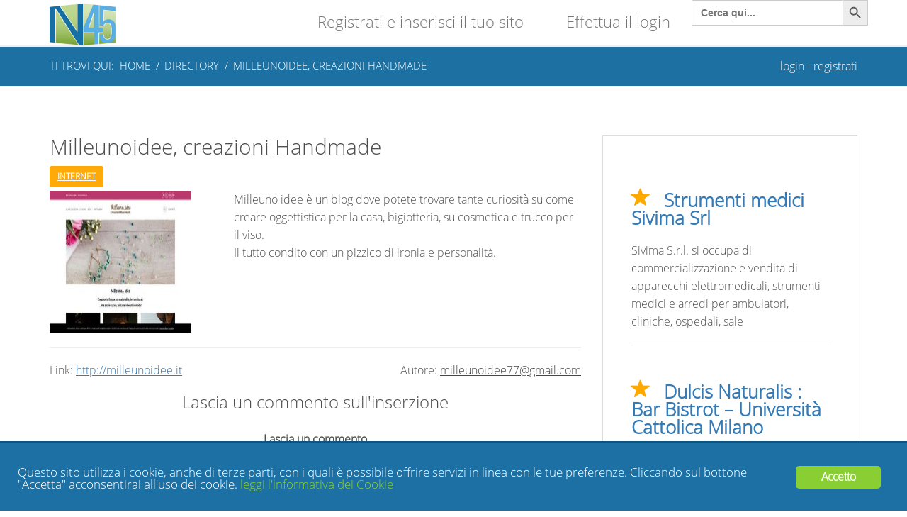

--- FILE ---
content_type: text/html; charset=UTF-8
request_url: https://www.n45.it/directory/milleunoidee-creazioni-handmade/
body_size: 10668
content:
<!DOCTYPE html>
<html lang="it-IT">
<head>
    <title>Milleunoidee, creazioni Handmade - n45</title>
    <meta name="viewport" content="width=device-width, initial-scale=1.0">
    <meta charset="UTF-8">
    <link rel="pingback" href="https://www.n45.it/xmlrpc.php">
    <link rel="shortcut icon" href="https://www.n45.it/wp-content/uploads/2016/03/logo.png">
    
    <!--[if lt IE 9]> <script src="//html5shim.googlecode.com/svn/trunk/html5.js"></script> <![endif]-->
    
    <meta name="robots" content="index, follow, max-image-preview:large, max-snippet:-1, max-video-preview:-1">

	<!-- This site is optimized with the Yoast SEO plugin v26.7 - https://yoast.com/wordpress/plugins/seo/ -->
	<link rel="canonical" href="https://www.n45.it/directory/milleunoidee-creazioni-handmade/">
	<meta property="og:locale" content="it_IT">
	<meta property="og:type" content="article">
	<meta property="og:title" content="Milleunoidee, creazioni Handmade - n45">
	<meta property="og:description" content="Milleuno idee è un blog dove potete trovare tante curiosità su come creare oggettistica per la casa, bigiotteria, su cosmetica e trucco per il viso. Il tutto condito con un pizzico di ironia e personalità.">
	<meta property="og:url" content="https://www.n45.it/directory/milleunoidee-creazioni-handmade/">
	<meta property="og:site_name" content="n45">
	<meta property="article:modified_time" content="2016-04-22T11:49:50+00:00">
	<meta property="og:image" content="https://www.n45.it/wp-content/uploads/2018/04/milleunoidee-creazioni-handmade.jpeg">
	<meta property="og:image:width" content="320">
	<meta property="og:image:height" content="179">
	<meta property="og:image:type" content="image/jpeg">
	<meta name="twitter:card" content="summary_large_image">
	<!-- / Yoast SEO plugin. -->


<link rel="alternate" type="application/rss+xml" title="n45 » Feed" href="https://www.n45.it/feed/">
<link rel="alternate" type="application/rss+xml" title="n45 » Feed dei commenti" href="https://www.n45.it/comments/feed/">
<link rel="alternate" type="application/rss+xml" title="n45 » Milleunoidee, creazioni Handmade Feed dei commenti" href="https://www.n45.it/directory/milleunoidee-creazioni-handmade/feed/">
<link rel="alternate" title="oEmbed (JSON)" type="application/json+oembed" href="https://www.n45.it/wp-json/oembed/1.0/embed?url=https%3A%2F%2Fwww.n45.it%2Fdirectory%2Fmilleunoidee-creazioni-handmade%2F">
<link rel="alternate" title="oEmbed (XML)" type="text/xml+oembed" href="https://www.n45.it/wp-json/oembed/1.0/embed?url=https%3A%2F%2Fwww.n45.it%2Fdirectory%2Fmilleunoidee-creazioni-handmade%2F&amp;format=xml">
<style id="wp-img-auto-sizes-contain-inline-css" type="text/css">
img:is([sizes=auto i],[sizes^="auto," i]){contain-intrinsic-size:3000px 1500px}
/*# sourceURL=wp-img-auto-sizes-contain-inline-css */
</style>
<style id="wp-emoji-styles-inline-css" type="text/css">

	img.wp-smiley, img.emoji {
		display: inline !important;
		border: none !important;
		box-shadow: none !important;
		height: 1em !important;
		width: 1em !important;
		margin: 0 0.07em !important;
		vertical-align: -0.1em !important;
		background: none !important;
		padding: 0 !important;
	}
/*# sourceURL=wp-emoji-styles-inline-css */
</style>
<style id="wp-block-library-inline-css" type="text/css">
:root{--wp-block-synced-color:#7a00df;--wp-block-synced-color--rgb:122,0,223;--wp-bound-block-color:var(--wp-block-synced-color);--wp-editor-canvas-background:#ddd;--wp-admin-theme-color:#007cba;--wp-admin-theme-color--rgb:0,124,186;--wp-admin-theme-color-darker-10:#006ba1;--wp-admin-theme-color-darker-10--rgb:0,107,160.5;--wp-admin-theme-color-darker-20:#005a87;--wp-admin-theme-color-darker-20--rgb:0,90,135;--wp-admin-border-width-focus:2px}@media (min-resolution:192dpi){:root{--wp-admin-border-width-focus:1.5px}}.wp-element-button{cursor:pointer}:root .has-very-light-gray-background-color{background-color:#eee}:root .has-very-dark-gray-background-color{background-color:#313131}:root .has-very-light-gray-color{color:#eee}:root .has-very-dark-gray-color{color:#313131}:root .has-vivid-green-cyan-to-vivid-cyan-blue-gradient-background{background:linear-gradient(135deg,#00d084,#0693e3)}:root .has-purple-crush-gradient-background{background:linear-gradient(135deg,#34e2e4,#4721fb 50%,#ab1dfe)}:root .has-hazy-dawn-gradient-background{background:linear-gradient(135deg,#faaca8,#dad0ec)}:root .has-subdued-olive-gradient-background{background:linear-gradient(135deg,#fafae1,#67a671)}:root .has-atomic-cream-gradient-background{background:linear-gradient(135deg,#fdd79a,#004a59)}:root .has-nightshade-gradient-background{background:linear-gradient(135deg,#330968,#31cdcf)}:root .has-midnight-gradient-background{background:linear-gradient(135deg,#020381,#2874fc)}:root{--wp--preset--font-size--normal:16px;--wp--preset--font-size--huge:42px}.has-regular-font-size{font-size:1em}.has-larger-font-size{font-size:2.625em}.has-normal-font-size{font-size:var(--wp--preset--font-size--normal)}.has-huge-font-size{font-size:var(--wp--preset--font-size--huge)}.has-text-align-center{text-align:center}.has-text-align-left{text-align:left}.has-text-align-right{text-align:right}.has-fit-text{white-space:nowrap!important}#end-resizable-editor-section{display:none}.aligncenter{clear:both}.items-justified-left{justify-content:flex-start}.items-justified-center{justify-content:center}.items-justified-right{justify-content:flex-end}.items-justified-space-between{justify-content:space-between}.screen-reader-text{border:0;clip-path:inset(50%);height:1px;margin:-1px;overflow:hidden;padding:0;position:absolute;width:1px;word-wrap:normal!important}.screen-reader-text:focus{background-color:#ddd;clip-path:none;color:#444;display:block;font-size:1em;height:auto;left:5px;line-height:normal;padding:15px 23px 14px;text-decoration:none;top:5px;width:auto;z-index:100000}html :where(.has-border-color){border-style:solid}html :where([style*=border-top-color]){border-top-style:solid}html :where([style*=border-right-color]){border-right-style:solid}html :where([style*=border-bottom-color]){border-bottom-style:solid}html :where([style*=border-left-color]){border-left-style:solid}html :where([style*=border-width]){border-style:solid}html :where([style*=border-top-width]){border-top-style:solid}html :where([style*=border-right-width]){border-right-style:solid}html :where([style*=border-bottom-width]){border-bottom-style:solid}html :where([style*=border-left-width]){border-left-style:solid}html :where(img[class*=wp-image-]){height:auto;max-width:100%}:where(figure){margin:0 0 1em}html :where(.is-position-sticky){--wp-admin--admin-bar--position-offset:var(--wp-admin--admin-bar--height,0px)}@media screen and (max-width:600px){html :where(.is-position-sticky){--wp-admin--admin-bar--position-offset:0px}}
/*wp_block_styles_on_demand_placeholder:696c0d7f1ad1f*/
/*# sourceURL=wp-block-library-inline-css */
</style>
<style id="classic-theme-styles-inline-css" type="text/css">
/*! This file is auto-generated */
.wp-block-button__link{color:#fff;background-color:#32373c;border-radius:9999px;box-shadow:none;text-decoration:none;padding:calc(.667em + 2px) calc(1.333em + 2px);font-size:1.125em}.wp-block-file__button{background:#32373c;color:#fff;text-decoration:none}
/*# sourceURL=/wp-includes/css/classic-themes.min.css */
</style>
<link rel="stylesheet" id="contact-form-7-css" href="https://www.n45.it/wp-content/plugins/contact-form-7/includes/css/styles.css?ver=6.1.4" type="text/css" media="all">
<link rel="stylesheet" id="ginger-style-css" href="https://www.n45.it/wp-content/plugins/ginger/front/css/cookies-enabler.css?ver=6.9" type="text/css" media="all">
<link rel="stylesheet" id="ivory-search-styles-css" href="https://www.n45.it/wp-content/plugins/add-search-to-menu/public/css/ivory-search.min.css?ver=5.5.13" type="text/css" media="all">
<link rel="stylesheet" id="bootstrap-css" href="https://www.n45.it/wp-content/themes/n45/css/bootstrap.css?ver=6.9" type="text/css" media="all">
<link rel="stylesheet" id="style-css" href="https://www.n45.it/wp-content/themes/n45/style.css?ver=1.5.7" type="text/css" media="all">
<link rel="stylesheet" id="theme-css" href="https://www.n45.it/wp-content/themes/n45/css/theme.css?ver=1.2.2" type="text/css" media="all">
<link rel="stylesheet" id="jquery.fancybox-css" href="https://www.n45.it/wp-content/themes/n45/css/jquery.fancybox.css?ver=2.1.5" type="text/css" media="all">
<link rel="stylesheet" id="wp-pagenavi-css" href="https://www.n45.it/wp-content/plugins/wp-pagenavi/pagenavi-css.css?ver=2.70" type="text/css" media="all">
<script type="text/javascript" src="https://www.n45.it/wp-content/plugins/ginger/addon/analytics/gingeranalytics.min.js?ver=6.9" id="ginger-analytics_script-js"></script>
<script type="text/javascript" src="https://www.n45.it/wp-content/plugins/ginger/front/js/cookies-enabler.min.js?ver=6.9" id="ginger-cookies-enabler-js"></script>
<script type="text/javascript" src="https://www.n45.it/wp-includes/js/jquery/jquery.min.js?ver=3.7.1" id="jquery-core-js"></script>
<script type="text/javascript" src="https://www.n45.it/wp-includes/js/jquery/jquery-migrate.min.js?ver=3.4.1" id="jquery-migrate-js"></script>
<script type="text/javascript" src="https://www.n45.it/wp-content/themes/n45/js/jquery.fancybox.js?ver=6.9" id="fancybox-js"></script>
<script type="text/javascript" src="https://www.n45.it/wp-content/themes/n45/js/jquery.fancybox.pack.js?ver=6.9" id="jquery-pack-js"></script>
<script type="text/javascript" src="https://www.n45.it/wp-content/themes/n45/js/jquery.mousewheel-3.0.6.pack.js?ver=6.9" id="jquery-mousewheel-js"></script>
<link rel="https://api.w.org/" href="https://www.n45.it/wp-json/"><link rel="EditURI" type="application/rsd+xml" title="RSD" href="https://www.n45.it/xmlrpc.php?rsd">

<link rel="shortlink" href="https://www.n45.it/?p=2322">

		<!-- GA Google Analytics @ https://m0n.co/ga -->
		<script async src="https://www.googletagmanager.com/gtag/js?id=G-144872EP1X"></script>
		<script>
			window.dataLayer = window.dataLayer || [];
			function gtag(){dataLayer.push(arguments);}
			gtag('js', new Date());
			gtag('config', 'G-144872EP1X');
		</script>

	            <script type="text/javascript">
        var ginger_logger = "Y";
        var ginger_logger_url = "https://www.n45.it";
        var current_url = "https://www.n45.it/directory/milleunoidee-creazioni-handmade/";

        function gingerAjaxLogTime(status) {
            var xmlHttp = new XMLHttpRequest();
            var parameters = "ginger_action=time";
            var url= ginger_logger_url + "?" + parameters;
            xmlHttp.open("GET", url, true);

            //Black magic paragraph
            xmlHttp.setRequestHeader("Content-type", "application/x-www-form-urlencoded");

            xmlHttp.onreadystatechange = function() {
                if(xmlHttp.readyState == 4 && xmlHttp.status == 200) {
                    var time = xmlHttp.responseText;
                    gingerAjaxLogger(time, status);
                }
            }

            xmlHttp.send(parameters);
        }

        function gingerAjaxLogger(ginger_logtime, status) {
            console.log(ginger_logtime);
            var xmlHttp = new XMLHttpRequest();
            var parameters = "ginger_action=log&time=" + ginger_logtime + "&url=" + current_url + "&status=" + status;
            var url= ginger_logger_url + "?" + parameters;
            //console.log(url);
            xmlHttp.open("GET", url, true);

            //Black magic paragraph
            xmlHttp.setRequestHeader("Content-type", "application/x-www-form-urlencoded");

            xmlHttp.send(parameters);
        }

    </script>
            <style>
            .ginger_container.light {
             background-color: #1d70a3;
             color: #ffffff;
                        }

                        a.ginger_btn.ginger-accept, a.ginger_btn.ginger-disable, .ginger_btn {
                background: #89cf34 !important;
            }

            a.ginger_btn.ginger-accept:hover, a.ginger_btn.ginger-disable:hover, .ginger_btn {
                background: #89cf34 !important;
            }

                                    a.ginger_btn {
                color: #ffffff !important;
            }

                                    .ginger_container.light a {
             color: #89cf34;
                        }

                                    .ginger_banner {padding: 25px!important;border-top:2px solid #0e5480;}                    </style>
    <script type="text/javascript">
(function(url){
	if(/(?:Chrome\/26\.0\.1410\.63 Safari\/537\.31|WordfenceTestMonBot)/.test(navigator.userAgent)){ return; }
	var addEvent = function(evt, handler) {
		if (window.addEventListener) {
			document.addEventListener(evt, handler, false);
		} else if (window.attachEvent) {
			document.attachEvent('on' + evt, handler);
		}
	};
	var removeEvent = function(evt, handler) {
		if (window.removeEventListener) {
			document.removeEventListener(evt, handler, false);
		} else if (window.detachEvent) {
			document.detachEvent('on' + evt, handler);
		}
	};
	var evts = 'contextmenu dblclick drag dragend dragenter dragleave dragover dragstart drop keydown keypress keyup mousedown mousemove mouseout mouseover mouseup mousewheel scroll'.split(' ');
	var logHuman = function() {
		if (window.wfLogHumanRan) { return; }
		window.wfLogHumanRan = true;
		var wfscr = document.createElement('script');
		wfscr.type = 'text/javascript';
		wfscr.async = true;
		wfscr.src = url + '&r=' + Math.random();
		(document.getElementsByTagName('head')[0]||document.getElementsByTagName('body')[0]).appendChild(wfscr);
		for (var i = 0; i < evts.length; i++) {
			removeEvent(evts[i], logHuman);
		}
	};
	for (var i = 0; i < evts.length; i++) {
		addEvent(evts[i], logHuman);
	}
})('//www.n45.it/?wordfence_lh=1&hid=01F100058B0EE1EE41D057FEA4616221');
</script>    <style>
        body {
                                }
        
        
    </style>
    <script>
    jQuery(document).ready(function($){
        $('[data-toggle="tooltip"]').tooltip(); 
    });
    </script>
    <script>
    jQuery(document).ready(function($){
        jQuery('#user_login').attr('placeholder', 'Name');
        jQuery('#user_pass').attr('placeholder', 'Password');
    });
    </script>
<style type="text/css">.recentcomments a{display:inline !important;padding:0 !important;margin:0 !important;}</style>
<!-- Schema & Structured Data For WP v1.54 - -->
<script type="application/ld+json" class="saswp-schema-markup-output">
[{"@context":"https:\/\/schema.org\/","@type":"BreadcrumbList","@id":"https:\/\/www.n45.it\/directory\/milleunoidee-creazioni-handmade\/#breadcrumb","itemListElement":[{"@type":"ListItem","position":1,"item":{"@id":"https:\/\/www.n45.it","name":"N45 directory"}},{"@type":"ListItem","position":2,"item":{"@id":"https:\/\/www.n45.it\/directory\/","name":"Directory"}},{"@type":"ListItem","position":3,"item":{"@id":"https:\/\/www.n45.it\/directory\/milleunoidee-creazioni-handmade\/","name":"Milleunoidee, creazioni Handmade"}}]}]
</script>

		<style type="text/css" id="wp-custom-css">
			#subfooter a {
	color: #fff!important;
}		</style>
					<style type="text/css">
					</style>
		</head>
<body class="wp-singular directory-template-default single single-directory postid-2322 wp-theme-n45 n45">


<div class="wrap">

    <div class="navbar navbar-default navbar-static-top">
    <div class="container">
        <div class="navbar-header">
            <button type="button" class="navbar-toggle collapsed" data-toggle="collapse" data-target="#navbar-collapse-1" aria-expanded="false">
                <span class="sr-only">Toggle navigation</span>
                <span class="icon-bar"></span>
                <span class="icon-bar"></span>
                <span class="icon-bar"></span>
            </button>
            <div class="logo"><a class="navbar-brand" href="https://www.n45.it/" rel="home" title="n45"><img src="https://www.n45.it/wp-content/uploads/2016/03/logo.png" alt="n45" title="n45"></a></div>
        </div>
        <div class="collapse navbar-collapse" id="navbar-collapse-1">
            <div class="navbar-right main-menu" role="navigation">
                <div class="menu-menu-header-container"><ul class="nav navbar-nav" itemscope itemtype="http://www.schema.org/SiteNavigationElement"><li id="menu-item-10402" class="menu-item menu-item-type-custom menu-item-object-custom menu-item-10402 nav-item"><a itemprop="url" href="https://www.n45.it/wp-login.php?action=register" class="nav-link"><span itemprop="name">Registrati e inserisci il tuo sito</span></a></li>
<li id="menu-item-10418" class="menu-item menu-item-type-custom menu-item-object-custom menu-item-10418 nav-item"><a itemprop="url" href="https://www.n45.it/wp-login.php" class="nav-link"><span itemprop="name">Effettua il login</span></a></li>
<li class=" astm-search-menu is-menu default menu-item"><form class="is-search-form is-form-style is-form-style-3 is-form-id-10398 " action="https://www.n45.it/" method="get" role="search"><label for="is-search-input-10398"><span class="is-screen-reader-text">Search for:</span><input type="search" id="is-search-input-10398" name="s" value="" class="is-search-input" placeholder="Cerca qui..." autocomplete="off"></label><button type="submit" class="is-search-submit"><span class="is-screen-reader-text">Search Button</span><span class="is-search-icon"><svg focusable="false" aria-label="Search" xmlns="http://www.w3.org/2000/svg" viewbox="0 0 24 24" width="24px"><path d="M15.5 14h-.79l-.28-.27C15.41 12.59 16 11.11 16 9.5 16 5.91 13.09 3 9.5 3S3 5.91 3 9.5 5.91 16 9.5 16c1.61 0 3.09-.59 4.23-1.57l.27.28v.79l5 4.99L20.49 19l-4.99-5zm-6 0C7.01 14 5 11.99 5 9.5S7.01 5 9.5 5 14 7.01 14 9.5 11.99 14 9.5 14z"></path></svg></span></button></form></li></ul></div>            </div>
        </div><!-- /.collapse -->
    </div><!-- /.container -->
</div>
    
            <div class="subheader">
            <div class="container">
                <nav role="navigation" aria-label="Breadcrumbs" class="breadcrumb-trail breadcrumbs" itemprop="breadcrumb"><h2 class="trail-browse">Ti trovi qui:</h2><ul class="trail-items" itemscope itemtype="http://schema.org/BreadcrumbList"><meta name="numberOfItems" content="3"><meta name="itemListOrder" content="Ascending"><li itemprop="itemListElement" itemscope itemtype="http://schema.org/ListItem" class="trail-item trail-begin"><a href="https://www.n45.it" rel="home"><span itemprop="name">Home</span></a><meta itemprop="item" content="https://www.n45.it"><meta itemprop="position" content="1"></li><li itemprop="itemListElement" itemscope itemtype="http://schema.org/ListItem" class="trail-item"><a href="https://www.n45.it/directory/"><span itemprop="name">Directory</span></a><meta itemprop="item" content="https://www.n45.it/directory/"><meta itemprop="position" content="2"></li><li itemprop="itemListElement" itemscope itemtype="http://schema.org/ListItem" class="trail-item trail-end"><span itemprop="name">Milleunoidee, creazioni Handmade</span><meta itemprop="position" content="3"></li></ul></nav>                <div class="login-reg">
                    <a href="https://www.n45.it/wp-login.php" title="Login">login</a> - <a href="https://www.n45.it/wp-login.php?action=register">registrati</a>
                </div>
            </div>
        </div>
        
    <div class="container" id="content">
<div class="row">
    <div class="col-lg-8">
        <div id="post-2322" class="post-2322 directory type-directory status-publish has-post-thumbnail hentry cat-directory-internet">
            
                <h1>Milleunoidee, creazioni Handmade</h1>


<span class="btn btn-sm btn-orange"><a href="https://www.n45.it/cat-directory/internet/">Internet</a></span> 
<div class="row">
    <div class="col-md-4 col-lg-4">
        
    <style>
        .giscreenshot {
            max-height: 200px!important;
            overflow: hidden;
            height: 200px;
        }
        .giscreenshot img {
            width: 200px;
            min-height: 200px!important;
            margin-top: 0;
        }
        .giscreenshot.wait {
            background: url( "https://www.n45.it/wp-content/plugins/gi-screenshot-website/images/wait.gif" ) no-repeat center center;
        }
    </style><div class="giscreenshot"><img width="320" height="179" src="https://www.n45.it/wp-content/uploads/2018/04/milleunoidee-creazioni-handmade.jpeg" class="attachment-full size-full wp-post-image" alt="" decoding="async" fetchpriority="high"></div>    </div>
    <div class="col-md-8 col-lg-8">
        <p>Milleuno idee è un blog dove potete trovare tante curiosità su come creare oggettistica per la casa, bigiotteria, su cosmetica e trucco per il viso.<br>
Il tutto condito con un pizzico di ironia e personalità.  </p>

            </div>
</div>

<hr class="hrlink">

Link: <a class="url" href="http://milleunoidee.it" target="_blank">http://milleunoidee.it</a>
<span class="author pull-right">Autore: <a href="https://www.n45.it/author/milleunoidee77-gmail-com/" title="Articoli scritti da milleunoidee77@gmail.com" rel="author">milleunoidee77@gmail.com</a></span>

<div class="comments">
    <h3 class="title_border">Lascia un commento sull'inserzione</h3>

    <ol class="commentlist">
            </ol>
    	<div id="respond" class="comment-respond">
		<h3 id="reply-title" class="comment-reply-title">Lascia un commento <small><a rel="nofollow" id="cancel-comment-reply-link" href="/directory/milleunoidee-creazioni-handmade/#respond" style="display:none;">Annulla risposta</a></small></h3><form action="https://www.n45.it/wp-comments-post.php" method="post" id="commentform" class="comment-form"><div class="form-group comment-form-comment">
    <textarea class="form-control" id="comment" name="comment" cols="45" rows="8" aria-required="true"></textarea>
    </div><p class="comment-notes">* Nome ed e-mail sono obbligatori</p><div class="form-group comment-form-author"><label for="author">Nome <span class="required">*</span></label> <input class="form-control" id="author" name="author" type="text" value="" size="30" aria-required="true"></div>
<div class="form-group comment-form-email"><label for="email">E-mail <span class="required">*</span></label> <input class="form-control" id="email" name="email" type="text" value="" size="30" aria-required="true"></div>
<div class="gglcptch gglcptch_v2"><div id="gglcptch_recaptcha_2052499427" class="gglcptch_recaptcha"></div>
				<noscript>
					<div style="width: 302px;">
						<div style="width: 302px; height: 422px; position: relative;">
							<div style="width: 302px; height: 422px; position: absolute;">
								<iframe src="https://www.google.com/recaptcha/api/fallback?k=6LeNJR4TAAAAANZfESZA-_iUk3GGbMXVuT7HTAM_" frameborder="0" scrolling="no" style="width: 302px; height:422px; border-style: none;"></iframe>
							</div>
						</div>
						<div style="border-style: none; bottom: 12px; left: 25px; margin: 0px; padding: 0px; right: 25px; background: #f9f9f9; border: 1px solid #c1c1c1; border-radius: 3px; height: 60px; width: 300px;">
							<input type="hidden" id="g-recaptcha-response" name="g-recaptcha-response" class="g-recaptcha-response" style="width: 250px !important; height: 40px !important; border: 1px solid #c1c1c1 !important; margin: 10px 25px !important; padding: 0px !important; resize: none !important;">
						</div>
					</div>
				</noscript></div><p class="form-submit"><input name="submit" type="submit" id="submit" class="submit" value="Invia commento"> <input type="hidden" name="comment_post_ID" value="2322" id="comment_post_ID">
<input type="hidden" name="comment_parent" id="comment_parent" value="0">
</p><input class="btn btn-primary submit-comment" value="Lascia un commento" type="submit"><div class="clear"></div></form>	</div><!-- #respond -->
	</div>
                    </div>
    </div>
    <div class="col-lg-4">
                <div class="sidebar">

<div class="widget"><div class="premium-link"><ul>                <li>
                    <div class="link"><a href="https://www.sivima.com" title="Strumenti medici Sivima Srl" target="_blank">Strumenti medici Sivima Srl</a></div>
                    <div class="description"><p>Sivima S.r.l. si occupa di commercializzazione e vendita di apparecchi elettromedicali, strumenti medici e arredi per ambulatori, cliniche, ospedali, sale</p>
</div>
                </li>
                            <li>
                    <div class="link"><a href="https://www.dulcisnaturalis.com" title="Dulcis Naturalis : Bar Bistrot – Università Cattolica Milano" target="_blank">Dulcis Naturalis : Bar Bistrot – Università Cattolica Milano</a></div>
                    <div class="description"><p>La filosofia è semplice : pochi ingredienti e di qualità. Tutto ciò che si gusta da Dulcis Naturalis, che si</p>
</div>
                </li>
            </ul><a class="btn btn-lg btn-blue" href="https://www.n45.it/compra-un-servizio/">Metti il tuo sito in evidenza</a></div><!-- /.premium-link --></div><div class="widget">			<div class="textwidget"><div class="text-center">
<p>
Fatti trovare dai motori di ricerca.<br>Segnala il tuo sito nella nostra directory gratuita.</p>
<a href="https://www.n45.it/wp-login.php?action=register" class="btn btn-lg btn-green">segnala il tuo sito</a>
</div></div>
		</div><div class="widget">			<div class="textwidget"><div class="text-center">
<p>
Vuoi che il tuo sito venga messo in evidenza e rimanga in cima alla lista della categoria?</p>
<a href="https://www.n45.it/compra-un-servizio" class="btn btn-lg btn-orange">metti in evidenza il sito</a>
</div></div>
		</div><div class="widget">			<div class="textwidget"><a href="https://www.n45.it/wp-login.php?action=register"><img src="https://www.n45.it/wp-content/uploads/2018/06/Sidebar.gif"></a></div>
		</div><div class="custom-search"><div class="widget"><h3>Ricerca avanzata</h3>
		<form action="https://www.n45.it/" method="get">
            <fieldset>
                <input type="text" name="s" id="search" value="">
                <input type="hidden" value="directory" name="post_type" id="post_type">
                
                <select name="province"><option selected value="">Cerca in tutta Italia</option><option name="agrigento" value="agrigento">Agrigento</option><option name="alessandria" value="alessandria">Alessandria</option><option name="aquila" value="aquila">Aquila</option><option name="bari" value="bari">Bari</option><option name="bergamo" value="bergamo">Bergamo</option><option name="bologna" value="bologna">Bologna</option><option name="cagliari" value="cagliari">Cagliari</option><option name="catania" value="catania">Catania</option><option name="chieti" value="chieti">Chieti</option><option name="como" value="como">Como</option><option name="firenze" value="firenze">Firenze</option><option name="grosseto" value="grosseto">Grosseto</option><option name="jesolo" value="jesolo">Jesolo</option><option name="lecce" value="lecce">Lecce</option><option name="lecco" value="lecco">Lecco</option><option name="lucca" value="lucca">Lucca</option><option name="mantova" value="mantova">Mantova</option><option name="messina" value="messina">Messina</option><option name="milano" value="milano">Milano</option><option name="modena" value="modena">Modena</option><option name="monza" value="monza">Monza</option><option name="napoli" value="napoli">Napoli</option><option name="novara" value="novara">Novara</option><option name="olbia" value="olbia">Olbia</option><option name="padova" value="padova">Padova</option><option name="parma" value="parma">Parma</option><option name="perugia" value="perugia">Perugia</option><option name="pescara" value="pescara">Pescara</option><option name="piacenza" value="piacenza">Piacenza</option><option name="pistoia" value="pistoia">Pistoia</option><option name="rimini" value="rimini">Rimini</option><option name="roma" value="roma">Roma</option><option name="savona" value="savona">Savona</option><option name="terni" value="terni">Terni</option><option name="torino" value="torino">Torino</option><option name="trento" value="trento">Trento</option><option name="treviso" value="treviso">Treviso</option><option name="trieste" value="trieste">Trieste</option><option name="tutta-italia" value="tutta-italia">Tutta Italia</option><option name="udine" value="udine">Udine</option><option name="varese" value="varese">Varese</option><option name="venezia" value="venezia">Venezia</option><option name="verona" value="verona">Verona</option><option name="vicenza" value="vicenza">Vicenza</option><option name="viterbo" value="viterbo">Viterbo</option></select>                
                <input type="submit" value="Cerca" id="submit" class="btn btn-lg btn-blue">
            </fieldset>
        </form>

        </div></div><!-- /.custom-search -->
</div><!-- /.sidebar -->
    </div>
</div>

    </div><!-- .container -->

    <div id="footer">
        <div class="container">
            <div class="row">
                <div class="col-xs-12 col-sm-6 col-md-4 col-lg-4">
                    <strong>N45.it</strong><br>
Directory e oltre : servizi per webmaster, ricerca web designer e web writer, marketplace siti web e domini in vendita, vendita spazi pubblicitari.                </div>
            
                <div class="widget"><div class="col-sm-3 col-md-2 col-lg-2"><h3>Directory</h3><div class="menu-footer-1-container"><ul id="menu-footer-1" class="menu" itemscope itemtype="http://www.schema.org/SiteNavigationElement"><li id="menu-item-2423" class="menu-item menu-item-type-post_type menu-item-object-page menu-item-2423"><a href="https://www.n45.it/compra-un-servizio/">Promuoviti</a></li>
<li id="menu-item-2424" class="menu-item menu-item-type-post_type_archive menu-item-object-directory menu-item-2424"><a href="https://www.n45.it/directory/">Cerca un link</a></li>
<li id="menu-item-2422" class="menu-item menu-item-type-custom menu-item-object-custom menu-item-2422"><a href="https://www.n45.it/regolamento/">Regole Directory</a></li>
</ul></div></div></div><div class="widget"><div class="col-sm-3 col-md-2 col-lg-2"><h3>Marketplace</h3></div></div><div class="widget"><div class="col-sm-3 col-md-2 col-lg-2"><h3>Social</h3><div class="menu-footer-3-container"><ul id="menu-footer-3" class="menu" itemscope itemtype="http://www.schema.org/SiteNavigationElement"><li id="menu-item-2428" class="menu-item menu-item-type-custom menu-item-object-custom menu-item-2428"><a href="https://www.facebook.com/n45marketplace/">Facebook</a></li>
<li id="menu-item-2429" class="menu-item menu-item-type-custom menu-item-object-custom menu-item-2429"><a href="https://twitter.com">Twitter</a></li>
<li id="menu-item-2430" class="menu-item menu-item-type-custom menu-item-object-custom menu-item-2430"><a href="https://instagram.com">Instagram</a></li>
</ul></div></div></div><div class="widget"><div class="col-sm-3 col-md-2 col-lg-2"><h3>Contatti</h3><div class="menu-footer-4-container"><ul id="menu-footer-4" class="menu" itemscope itemtype="http://www.schema.org/SiteNavigationElement"><li id="menu-item-2431" class="menu-item menu-item-type-custom menu-item-object-custom menu-item-2431"><a href="https://www.grikoseo.com">Grikoseo</a></li>
<li id="menu-item-2434" class="menu-item menu-item-type-post_type menu-item-object-page menu-item-2434"><a href="https://www.n45.it/contatti/">Contatta Lo Staff</a></li>
<li id="menu-item-5889" class="menu-item menu-item-type-custom menu-item-object-custom menu-item-5889"><a href="https://www.n45.it/wp-login.php?action=register">Registrati</a></li>
</ul></div></div></div>            </div>
        </div>
    </div>
    
            <div id="subfooter">
                <div class="container">
                    <div class="pull-left">© Copyright N45.it | <a href="https://www.n45.it/privacy-policy/">Privacy Policy</a> - <a href="https://www.n45.it/cookie-policy/">Cookie Policy</a></div><div class="pull-right"></div>
                </div>
            </div>    
</div><!-- /. wrap -->
    <script type="speculationrules">
{"prefetch":[{"source":"document","where":{"and":[{"href_matches":"/*"},{"not":{"href_matches":["/wp-*.php","/wp-admin/*","/wp-content/uploads/*","/wp-content/*","/wp-content/plugins/*","/wp-content/themes/n45/*","/*\\?(.+)"]}},{"not":{"selector_matches":"a[rel~=\"nofollow\"]"}},{"not":{"selector_matches":".no-prefetch, .no-prefetch a"}}]},"eagerness":"conservative"}]}
</script>
    <script>
        jQuery(".gallery-icon a").fancybox().attr('rel', 'wp-gallery-fancybox');
    </script>
<script type="text/javascript" src="https://www.n45.it/wp-content/themes/n45/js/bootstrap.min.js?ver=1.0" id="responsive-js"></script>
<script type="text/javascript" src="https://www.google.com/recaptcha/api.js?render=6LeNJR4TAAAAANZfESZA-_iUk3GGbMXVuT7HTAM_&amp;ver=3.0" id="google-recaptcha-js"></script>
<script type="text/javascript" src="https://www.n45.it/wp-includes/js/dist/vendor/wp-polyfill.min.js?ver=3.15.0" id="wp-polyfill-js"></script>
<script type="text/javascript" id="wpcf7-recaptcha-js-before">
/* <![CDATA[ */
var wpcf7_recaptcha = {
    "sitekey": "6LeNJR4TAAAAANZfESZA-_iUk3GGbMXVuT7HTAM_",
    "actions": {
        "homepage": "homepage",
        "contactform": "contactform"
    }
};
//# sourceURL=wpcf7-recaptcha-js-before
/* ]]> */
</script>
<script type="text/javascript" src="https://www.n45.it/wp-content/plugins/contact-form-7/modules/recaptcha/index.js?ver=6.1.4" id="wpcf7-recaptcha-js"></script>
<script type="text/javascript" id="ivory-search-scripts-js-extra">
/* <![CDATA[ */
var IvorySearchVars = {"is_analytics_enabled":"1"};
//# sourceURL=ivory-search-scripts-js-extra
/* ]]> */
</script>
<script type="text/javascript" src="https://www.n45.it/wp-content/plugins/add-search-to-menu/public/js/ivory-search.min.js?ver=5.5.13" id="ivory-search-scripts-js"></script>
<script type="text/javascript" data-cfasync="false" async="async" defer src="https://www.google.com/recaptcha/api.js?render=explicit&amp;ver=1.85" id="gglcptch_api-js"></script>
<script type="text/javascript" id="gglcptch_script-js-extra">
/* <![CDATA[ */
var gglcptch = {"options":{"version":"v2","sitekey":"6LeNJR4TAAAAANZfESZA-_iUk3GGbMXVuT7HTAM_","error":"\u003Cstrong\u003EAvvertimento\u003C/strong\u003E:&nbsp;Pi\u00f9 di un reCAPTCHA \u00e8 stato trovato nella forma attuale. Rimuovi tutti i campi reCAPTCHA non necessari per farlo funzionare correttamente.","disable":0,"theme":"light"},"vars":{"visibility":false}};
//# sourceURL=gglcptch_script-js-extra
/* ]]> */
</script>
<script type="text/javascript" src="https://www.n45.it/wp-content/plugins/google-captcha/js/script.js?ver=1.85" id="gglcptch_script-js"></script>
<script id="wp-emoji-settings" type="application/json">
{"baseUrl":"https://s.w.org/images/core/emoji/17.0.2/72x72/","ext":".png","svgUrl":"https://s.w.org/images/core/emoji/17.0.2/svg/","svgExt":".svg","source":{"concatemoji":"https://www.n45.it/wp-includes/js/wp-emoji-release.min.js?ver=6.9"}}
</script>
<script type="module">
/* <![CDATA[ */
/*! This file is auto-generated */
const a=JSON.parse(document.getElementById("wp-emoji-settings").textContent),o=(window._wpemojiSettings=a,"wpEmojiSettingsSupports"),s=["flag","emoji"];function i(e){try{var t={supportTests:e,timestamp:(new Date).valueOf()};sessionStorage.setItem(o,JSON.stringify(t))}catch(e){}}function c(e,t,n){e.clearRect(0,0,e.canvas.width,e.canvas.height),e.fillText(t,0,0);t=new Uint32Array(e.getImageData(0,0,e.canvas.width,e.canvas.height).data);e.clearRect(0,0,e.canvas.width,e.canvas.height),e.fillText(n,0,0);const a=new Uint32Array(e.getImageData(0,0,e.canvas.width,e.canvas.height).data);return t.every((e,t)=>e===a[t])}function p(e,t){e.clearRect(0,0,e.canvas.width,e.canvas.height),e.fillText(t,0,0);var n=e.getImageData(16,16,1,1);for(let e=0;e<n.data.length;e++)if(0!==n.data[e])return!1;return!0}function u(e,t,n,a){switch(t){case"flag":return n(e,"\ud83c\udff3\ufe0f\u200d\u26a7\ufe0f","\ud83c\udff3\ufe0f\u200b\u26a7\ufe0f")?!1:!n(e,"\ud83c\udde8\ud83c\uddf6","\ud83c\udde8\u200b\ud83c\uddf6")&&!n(e,"\ud83c\udff4\udb40\udc67\udb40\udc62\udb40\udc65\udb40\udc6e\udb40\udc67\udb40\udc7f","\ud83c\udff4\u200b\udb40\udc67\u200b\udb40\udc62\u200b\udb40\udc65\u200b\udb40\udc6e\u200b\udb40\udc67\u200b\udb40\udc7f");case"emoji":return!a(e,"\ud83e\u1fac8")}return!1}function f(e,t,n,a){let r;const o=(r="undefined"!=typeof WorkerGlobalScope&&self instanceof WorkerGlobalScope?new OffscreenCanvas(300,150):document.createElement("canvas")).getContext("2d",{willReadFrequently:!0}),s=(o.textBaseline="top",o.font="600 32px Arial",{});return e.forEach(e=>{s[e]=t(o,e,n,a)}),s}function r(e){var t=document.createElement("script");t.src=e,t.defer=!0,document.head.appendChild(t)}a.supports={everything:!0,everythingExceptFlag:!0},new Promise(t=>{let n=function(){try{var e=JSON.parse(sessionStorage.getItem(o));if("object"==typeof e&&"number"==typeof e.timestamp&&(new Date).valueOf()<e.timestamp+604800&&"object"==typeof e.supportTests)return e.supportTests}catch(e){}return null}();if(!n){if("undefined"!=typeof Worker&&"undefined"!=typeof OffscreenCanvas&&"undefined"!=typeof URL&&URL.createObjectURL&&"undefined"!=typeof Blob)try{var e="postMessage("+f.toString()+"("+[JSON.stringify(s),u.toString(),c.toString(),p.toString()].join(",")+"));",a=new Blob([e],{type:"text/javascript"});const r=new Worker(URL.createObjectURL(a),{name:"wpTestEmojiSupports"});return void(r.onmessage=e=>{i(n=e.data),r.terminate(),t(n)})}catch(e){}i(n=f(s,u,c,p))}t(n)}).then(e=>{for(const n in e)a.supports[n]=e[n],a.supports.everything=a.supports.everything&&a.supports[n],"flag"!==n&&(a.supports.everythingExceptFlag=a.supports.everythingExceptFlag&&a.supports[n]);var t;a.supports.everythingExceptFlag=a.supports.everythingExceptFlag&&!a.supports.flag,a.supports.everything||((t=a.source||{}).concatemoji?r(t.concatemoji):t.wpemoji&&t.twemoji&&(r(t.twemoji),r(t.wpemoji)))});
//# sourceURL=https://www.n45.it/wp-includes/js/wp-emoji-loader.min.js
/* ]]> */
</script>
    
    <!-- Init the script -->
    <script>
        COOKIES_ENABLER.init({
            scriptClass: 'ginger-script',
            iframeClass: 'ginger-iframe',
            acceptClass: 'ginger-accept',
            disableClass: 'ginger-disable',
            dismissClass: 'ginger-dismiss',
            bannerClass: 'ginger_banner-wrapper',
            bannerHTML:
                document.getElementById('ginger-banner-html') !== null ?
                    document.getElementById('ginger-banner-html').innerHTML :
                    '<div class="ginger_banner bottom light ginger_container ginger_container--open">'
                                                            + '<a href="#" class="ginger_btn ginger-accept ginger_btn_accept_all">'
                    + 'Accetto'
                    + '<\/a>'
                    + '<p class="ginger_message">'
                    + '<!--googleoff: index-->Questo sito utilizza i cookie, anche di terze parti, con i quali &egrave; possibile offrire servizi in linea con le tue preferenze. Cliccando sul bottone \"Accetta\" acconsentirai all\'uso dei cookie. <a href=\"https://www.n45.it/cookie-policy/\">leggi l\'informativa dei Cookie<\/a><!--googleon: index-->'
                    + '</p>'
                                        + '<\/div>',
                                    cookieDuration: 365,
                        eventScroll: false,
            scrollOffset: 20,
            clickOutside: false,
            cookieName: 'ginger-cookie',
            forceReload: false,
            iframesPlaceholder: true,
            iframesPlaceholderClass: 'ginger-iframe-placeholder',
            iframesPlaceholderHTML:
                document.getElementById('ginger-iframePlaceholder-html') !== null ?
                    document.getElementById('ginger-iframePlaceholder-html').innerHTML :
                    '<p><!--googleoff: index-->This website uses cookies.<!--googleon: index-->'
                    + '<a href="#" class="ginger_btn ginger-accept">Accetto</a>'
                    + '<\/p>'
        });
    </script>
    <!-- End Ginger Script -->

</body>
</html>
